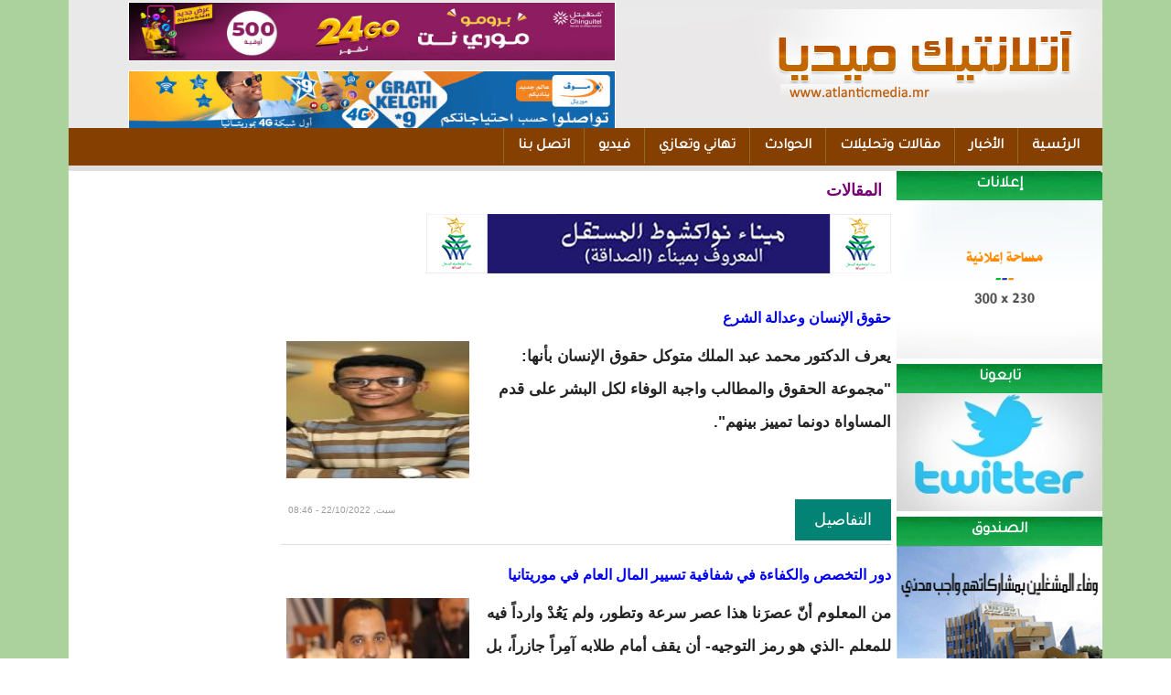

--- FILE ---
content_type: text/html; charset=utf-8
request_url: https://atlanticmedia.mr/?q=article&page=8
body_size: 6033
content:
<!DOCTYPE html>

<html lang="ar">

<head>

	<meta http-equiv="Content-Type" content="text/html; charset=utf-8" />
<meta name="Generator" content="Drupal 7 (http://drupal.org)" />
<link rel="alternate" type="application/rss+xml" title="RSS - المقالات" href="https://atlanticmedia.mr/?q=taxonomy/term/2/feed" />
<link rel="canonical" href="/?q=article" />
<link rel="shortlink" href="/?q=taxonomy/term/2" />
<link rel="shortcut icon" href="https://atlanticmedia.mr/sites/default/files/favicon.ico" type="image/vnd.microsoft.icon" />
	<link type="text/css" rel="stylesheet" href="https://atlanticmedia.mr/sites/default/files/css/css_R-slMEj6rJBamqClUE8NGYB_qxwBfAW582ITDGL3RBQ.css" media="all" />
<link type="text/css" rel="stylesheet" href="https://atlanticmedia.mr/sites/default/files/css/css_Bd8eh3j6TNYgjoBVPQY65saVZxpzsEt_7Occ9gyCktw.css" media="all" />
<link type="text/css" rel="stylesheet" href="https://atlanticmedia.mr/sites/default/files/css/css_3E_lU9AW-mJkoPj8ifdrJRdVNalgk9Sqp_MnsaMH6Ps.css" media="all" />
<link type="text/css" rel="stylesheet" href="https://atlanticmedia.mr/sites/default/files/css/css_lnNdHcnTH4fCukvO-D5XyOC5stT35eYlQPqbhy5cTEg.css" media="all" />
<link type="text/css" rel="stylesheet" href="https://atlanticmedia.mr/sites/default/files/css/css_47DEQpj8HBSa-_TImW-5JCeuQeRkm5NMpJWZG3hSuFU.css" media="screen" />
<link type="text/css" rel="stylesheet" href="https://atlanticmedia.mr/sites/default/files/css/css_47DEQpj8HBSa-_TImW-5JCeuQeRkm5NMpJWZG3hSuFU.css" media="ie" />
	<script type="text/javascript" src="https://atlanticmedia.mr/sites/default/files/js/js_yMSKTzBO0KmozyLwajzFOrrt_kto_9mtccAkb0rm7gc.js"></script>
<script type="text/javascript" src="https://atlanticmedia.mr/sites/default/files/js/js_Wm9nX0NzCwNUc9wWMndRl2sbgQH9SBaAmFeUWOYSEYI.js"></script>
<script type="text/javascript">
<!--//--><![CDATA[//><!--
(function(i,s,o,g,r,a,m){i["GoogleAnalyticsObject"]=r;i[r]=i[r]||function(){(i[r].q=i[r].q||[]).push(arguments)},i[r].l=1*new Date();a=s.createElement(o),m=s.getElementsByTagName(o)[0];a.async=1;a.src=g;m.parentNode.insertBefore(a,m)})(window,document,"script","https://www.google-analytics.com/analytics.js","ga");ga("create", "UA-73541329-4", {"cookieDomain":"auto"});ga("set", "anonymizeIp", true);ga("send", "pageview");
//--><!]]>
</script>
<script type="text/javascript">
<!--//--><![CDATA[//><!--
jQuery.extend(Drupal.settings, {"basePath":"\/","pathPrefix":"","setHasJsCookie":0,"ajaxPageState":{"theme":"msnow","theme_token":"gK0DiuVPlP01dXb5YgnnsReYVL0GhjZ2LMey2RaN1Vw","js":{"misc\/jquery.js":1,"misc\/jquery-extend-3.4.0.js":1,"misc\/jquery-html-prefilter-3.5.0-backport.js":1,"misc\/jquery.once.js":1,"misc\/drupal.js":1,"public:\/\/languages\/ar_b53uwvLf5lsZ0oDxKowrgZ_sXI4M71pEflRyoJWTefY.js":1,"sites\/all\/modules\/jcaption\/jcaption.js":1,"sites\/all\/modules\/google_analytics\/googleanalytics.js":1,"0":1},"css":{"modules\/system\/system.base.css":1,"modules\/system\/system.base-rtl.css":1,"modules\/system\/system.menus.css":1,"modules\/system\/system.menus-rtl.css":1,"modules\/system\/system.messages.css":1,"modules\/system\/system.messages-rtl.css":1,"modules\/system\/system.theme.css":1,"modules\/system\/system.theme-rtl.css":1,"modules\/field\/theme\/field.css":1,"modules\/field\/theme\/field-rtl.css":1,"modules\/node\/node.css":1,"modules\/user\/user.css":1,"modules\/user\/user-rtl.css":1,"sites\/all\/modules\/views\/css\/views.css":1,"sites\/all\/modules\/views\/css\/views-rtl.css":1,"sites\/all\/modules\/ckeditor\/css\/ckeditor.css":1,"sites\/all\/modules\/ckeditor\/css\/ckeditor-rtl.css":1,"sites\/all\/modules\/ctools\/css\/ctools.css":1,"modules\/taxonomy\/taxonomy.css":1,"sites\/all\/themes\/msnow\/style.css":1,"sites\/all\/themes\/msnow\/base.css":1,"sites\/all\/themes\/msnow\/drupal.css":1,"sites\/all\/themes\/msnow\/ie.css":1}},"jcaption":{"jcaption_selectors":[".content .content img"],"jcaption_alt_title":"alt","jcaption_requireText":0,"jcaption_copyStyle":0,"jcaption_removeStyle":1,"jcaption_removeClass":0,"jcaption_removeAlign":0,"jcaption_copyAlignmentToClass":0,"jcaption_copyFloatToClass":0,"jcaption_copyClassToClass":0,"jcaption_autoWidth":1,"jcaption_keepLink":0,"jcaption_styleMarkup":"","jcaption_animate":0,"jcaption_showDuration":"200","jcaption_hideDuration":"200"},"googleanalytics":{"trackOutbound":1,"trackMailto":1,"trackDownload":1,"trackDownloadExtensions":"7z|aac|arc|arj|asf|asx|avi|bin|csv|doc(x|m)?|dot(x|m)?|exe|flv|gif|gz|gzip|hqx|jar|jpe?g|js|mp(2|3|4|e?g)|mov(ie)?|msi|msp|pdf|phps|png|ppt(x|m)?|pot(x|m)?|pps(x|m)?|ppam|sld(x|m)?|thmx|qtm?|ra(m|r)?|sea|sit|tar|tgz|torrent|txt|wav|wma|wmv|wpd|xls(x|m|b)?|xlt(x|m)|xlam|xml|z|zip"}});
//--><!]]>
</script>
	<!--[if lt IE 9]>
		<script src="http://html5shiv.googlecode.com/svn/trunk/html5.js"></script>
	<![endif]-->
  <title>المقالات | صحيفة آتلانتيك ميديا</title>

</head>
 
<body class="html not-front not-logged-in no-sidebars page-taxonomy page-taxonomy-term page-taxonomy-term- page-taxonomy-term-2">
	
		
	<div id="wrapper">
<div id="a">
 <div id="header">
  <div id="banner"><div id="block-block-10" class="block block-block">

    
  <div class="content">
    <p><img src="/sites/default/files/images/819ddef9-6a89-48e2-ae7b-d70d15639a13.jpg" /></p>

<p><img alt="" src="/sites/default/files/images/mauritel.gif" /></p>
  </div>
</div> </div>
 </div>
  
 <div id="topmenu"><div id="block-system-main-menu" class="block block-system block-menu">

    
  <div class="content">
    <ul class="menu"><li class="first leaf"><a href="/" title="">الرئسية</a></li>
<li class="leaf"><a href="/?q=news" title="">الأخبار</a></li>
<li class="leaf active-trail"><a href="/?q=article" title="" class="active-trail active">مقالات وتحليلات </a></li>
<li class="leaf"><a href="/?q=inter" title="">الحوادث</a></li>
<li class="leaf"><a href="/?q=thn" title="">تهاني وتعازي</a></li>
<li class="leaf"><a href="/?q=video" title="">فيديو</a></li>
<li class="last leaf"><a href="/?q=c">اتصل بنا</a></li>
</ul>  </div>
</div></div>
  
  
<div id="cont">

	<div id="right"><div id="block-block-3" class="block block-block">

    <h2><span>إعلانات</span></h2>
  
  <div class="content">
    <p><img alt="" src="/sites/default/files/images/dsfdf.jpg" style="height:173px; width:225px" /></p>
  </div>
</div><div id="block-block-9" class="block block-block">

    <h2><span>تابعونا </span></h2>
  
  <div class="content">
    <p><a href="https://twitter.com/atlanticmediain"><img alt="" src="/sites/default/files/images/twitter-pic.jpg" style="height:129px; width:225px" /></a></p>
  </div>
</div><div id="block-block-15" class="block block-block">

    <h2><span>الصندوق</span></h2>
  
  <div class="content">
    <p><a href="tawary.com/cnss.pdf"><img alt="" src="/sites/default/files/images/cnss.gif" style="height:200px; width:225px" /></a></p>
  </div>
</div><div id="block-fb-social-" class="block block-fb-social">

    <h2><span>على الفيس بوك</span></h2>
  
  <div class="content">
    <div class="fb-social-likebox-plugin">
  <fb:like-box  href="https://www.facebook.com/Atlantic-Media-221181647905837/" width="225" height="300" colorscheme="light" show_faces="true" border_color="" stream="false" header="false" force_wall="false"></fb:like-box>
</div>

  </div>
</div></div>
		<div id="content">

			<div id="title"><h2>المقالات</h2></div>
							
			<div id="block-block-19" class="block block-block">

    
  <div class="content">
    <p><img src="/sites/default/files/images/port_508_65.gif" style="height:65px; width:508px" /></p>
  </div>
</div><div id="block-system-main" class="block block-system">

    
  <div class="content">
    <div class="term-listing-heading"><div id="taxonomy-term-2" class="taxonomy-term vocabulary-tags">

  
  <div class="content">
      </div>

</div>
</div><div id="node-45642" class="node node-article node-teaser clearfix">

        <h1>
      <a href="/?q=node/45642">حقوق الإنسان وعدالة الشرع</a>
    </h1>
      
  <article class="content clearfix">
    <div class="field field-name-field-image field-type-image field-label-hidden"><div class="field-items"><div class="field-item even"><a href="/?q=node/45642"><img src="https://atlanticmedia.mr/sites/default/files/styles/medium/public/field/image/649871581.jpeg?itok=CBd2tGi2" width="116" height="220" alt="" /></a></div></div></div><div class="field field-name-body field-type-text-with-summary field-label-hidden"><div class="field-items"><div class="field-item even"><p>يعرف الدكتور محمد عبد الملك متوكل حقوق الإنسان بأنها: "مجموعة الحقوق والمطالب واجبة الوفاء لكل البشر على قدم المساواة دونما تمييز بينهم".</p>

<p> </p></div></div></div>     <span class="date"> سبت, 22/10/2022 - 08:46</span>

  </article>

      <div class="link-wrapper">
      <ul class="links inline"><li class="node-readmore first last"><a href="/?q=node/45642" rel="tag" title="حقوق الإنسان وعدالة الشرع">التفاصيل</a></li>
</ul>    </div>
  
  
</div>
<div id="node-45641" class="node node-article node-teaser clearfix">

        <h1>
      <a href="/?q=node/45641">دور التخصص والكفاءة في شفافية تسيير المال العام في موريتانيا</a>
    </h1>
      
  <article class="content clearfix">
    <div class="field field-name-field-image field-type-image field-label-hidden"><div class="field-items"><div class="field-item even"><a href="/?q=node/45641"><img src="https://atlanticmedia.mr/sites/default/files/styles/medium/public/field/image/f9e33a96-30e1-402b-8778-b36b8cb3258c.jpeg?itok=gThAzHvE" width="220" height="147" alt="" /></a></div></div></div><div class="field field-name-body field-type-text-with-summary field-label-hidden"><div class="field-items"><div class="field-item even"><p>من المعلوم أنّ عصرَنا هذا عصر سرعة وتطور، ولم يَعُدْ وارداً فيه للمعلم -الذي هو رمز التوجيه- أن يقف أمام طلابه آمِراً جازراً، بل صار يخاتِل بأسلوبٍ حميدٍ عبر أحدث طرق التوصيل التفاعلية، فما بالك بي</p></div></div></div>     <span class="date"> سبت, 22/10/2022 - 08:44</span>

  </article>

      <div class="link-wrapper">
      <ul class="links inline"><li class="node-readmore first last"><a href="/?q=node/45641" rel="tag" title="دور التخصص والكفاءة في شفافية تسيير المال العام في موريتانيا">التفاصيل</a></li>
</ul>    </div>
  
  
</div>
<div id="node-45640" class="node node-article node-teaser clearfix">

        <h1>
      <a href="/?q=node/45640">بريطانيا..أزمة بدون قيادة</a>
    </h1>
      
  <article class="content clearfix">
    <div class="field field-name-field-image field-type-image field-label-hidden"><div class="field-items"><div class="field-item even"><a href="/?q=node/45640"><img src="https://atlanticmedia.mr/sites/default/files/styles/medium/public/field/image/Capture%20d%E2%80%99e%CC%81cran%202022-10-21%20a%CC%80%2012.25.56.png?itok=fZTkHVo4" width="172" height="220" alt="" /></a></div></div></div><div class="field field-name-body field-type-text-with-summary field-label-hidden"><div class="field-items"><div class="field-item even"><p>في 6 أيلول/ سبتمبر الفائت، حلّت خريجة أوكسفورد رئيسةً لحكومة بريطانيا العظمى، وسط عاصفة من المشكلات الاقتصادية والتحديات المتنوعة التي خلَّفها بوريس جونسون (تبيعات لبريكست) وألقت بها تيارات الحرب ا</p></div></div></div>     <span class="date"> سبت, 22/10/2022 - 08:42</span>

  </article>

      <div class="link-wrapper">
      <ul class="links inline"><li class="node-readmore first last"><a href="/?q=node/45640" rel="tag" title="بريطانيا..أزمة بدون قيادة">التفاصيل</a></li>
</ul>    </div>
  
  
</div>
<div id="node-45556" class="node node-article node-teaser clearfix">

        <h1>
      <a href="/?q=node/45556">الصمت، دائما وأبدا؟/ أحمد ولد الشيخ</a>
    </h1>
      
  <article class="content clearfix">
    <div class="field field-name-field-image field-type-image field-label-hidden"><div class="field-items"><div class="field-item even"><a href="/?q=node/45556"><img src="https://atlanticmedia.mr/sites/default/files/styles/medium/public/field/image/AHMED_OULD_CHEIKH-696x424.jpg?itok=Rvk410eg" width="220" height="134" alt="" /></a></div></div></div><div class="field field-name-body field-type-text-with-summary field-label-hidden"><div class="field-items"><div class="field-item even"><p>تم اعتقاله لمدة يومين ثم أطلق سراحه دون توجيه أية تهم إليه.</p></div></div></div>     <span class="date"> جمعة, 14/10/2022 - 09:10</span>

  </article>

      <div class="link-wrapper">
      <ul class="links inline"><li class="node-readmore first last"><a href="/?q=node/45556" rel="tag" title="الصمت، دائما وأبدا؟/ أحمد ولد الشيخ">التفاصيل</a></li>
</ul>    </div>
  
  
</div>
<div id="node-45555" class="node node-article node-teaser clearfix">

        <h1>
      <a href="/?q=node/45555">أحماض العشرية وأكاسيد الأغلبية الرئاسية/ ناصر ودادي</a>
    </h1>
      
  <article class="content clearfix">
    <div class="field field-name-field-image field-type-image field-label-hidden"><div class="field-items"><div class="field-item even"><a href="/?q=node/45555"><img src="https://atlanticmedia.mr/sites/default/files/styles/medium/public/field/image/3CC30FB9-A935-4EBE-81CF-55BD705FB9F8-768x656.jpeg?itok=Yzn7JcPW" width="220" height="188" alt="" /></a></div></div></div><div class="field field-name-body field-type-text-with-summary field-label-hidden"><div class="field-items"><div class="field-item even"><p>لا يوجد في ما يسمى “الأغلبية الرئاسية” سياسي أو موظف سامي أو قائد حزب واحد يحتاجه النظام أو يستطيع الإضرار بالسلطة.</p></div></div></div>     <span class="date"> جمعة, 14/10/2022 - 09:08</span>

  </article>

      <div class="link-wrapper">
      <ul class="links inline"><li class="node-readmore first last"><a href="/?q=node/45555" rel="tag" title="أحماض العشرية وأكاسيد الأغلبية الرئاسية/ ناصر ودادي">التفاصيل</a></li>
</ul>    </div>
  
  
</div>
<div id="node-45554" class="node node-article node-teaser clearfix">

        <h1>
      <a href="/?q=node/45554">التضخم القادم من الغرب/ سيدي محمد ولد الذاكر</a>
    </h1>
      
  <article class="content clearfix">
    <div class="field field-name-field-image field-type-image field-label-hidden"><div class="field-items"><div class="field-item even"><a href="/?q=node/45554"><img src="https://atlanticmedia.mr/sites/default/files/styles/medium/public/field/image/photo-profil-article-215x300-1.png?itok=kWnZh2VC" width="158" height="220" alt="" /></a></div></div></div><div class="field field-name-body field-type-text-with-summary field-label-hidden"><div class="field-items"><div class="field-item even"><p>التضخم هو ارتفاع عام ومستمر ومتراكم في مستوى الأسعار.</p></div></div></div>     <span class="date"> جمعة, 14/10/2022 - 09:04</span>

  </article>

      <div class="link-wrapper">
      <ul class="links inline"><li class="node-readmore first last"><a href="/?q=node/45554" rel="tag" title="التضخم القادم من الغرب/ سيدي محمد ولد الذاكر">التفاصيل</a></li>
</ul>    </div>
  
  
</div>
<div id="node-45527" class="node node-article node-teaser clearfix">

        <h1>
      <a href="/?q=node/45527">استقلالية القضاء ..والولاءات والمنتديات العامة حول العدالة / القاضي : د.الشيخ سيدي محمد ولد شينه</a>
    </h1>
      
  <article class="content clearfix">
    <div class="field field-name-field-image field-type-image field-label-hidden"><div class="field-items"><div class="field-item even"><a href="/?q=node/45527"><img src="https://atlanticmedia.mr/sites/default/files/styles/medium/public/field/image/cheikh_sidi_med_chenna%20%281%29.jpg?itok=iAtQgcc4" width="220" height="185" alt="" /></a></div></div></div><div class="field field-name-body field-type-text-with-summary field-label-hidden"><div class="field-items"><div class="field-item even"><p>الحديث عن مهنة القضاء، و هو نفسه عن تاريخ ضبط التصرفات البشرية و تداخلها و تشعباها منذو نشأة المعمورة و بتطورها، تنوعت و تعددت المجتمعات ليتنامي و يعظم القضاء و أدواره داخلها بشكل خاص؛  حيث بر</p></div></div></div>     <span class="date"> ثلاثاء, 11/10/2022 - 10:54</span>

  </article>

      <div class="link-wrapper">
      <ul class="links inline"><li class="node-readmore first last"><a href="/?q=node/45527" rel="tag" title="استقلالية القضاء ..والولاءات والمنتديات العامة حول العدالة / القاضي : د.الشيخ سيدي محمد ولد شينه">التفاصيل</a></li>
</ul>    </div>
  
  
</div>
<div id="node-45524" class="node node-article node-teaser clearfix">

        <h1>
      <a href="/?q=node/45524">وزير الزراعة: القطاع يعاني من عجز كبير في اليد العاملة المتخصصة</a>
    </h1>
      
  <article class="content clearfix">
    <div class="field field-name-field-image field-type-image field-label-hidden"><div class="field-items"><div class="field-item even"><a href="/?q=node/45524"><img src="https://atlanticmedia.mr/sites/default/files/styles/medium/public/field/image/3111216_0.jpg?itok=a-3hEMTp" width="220" height="165" alt="" /></a></div></div></div><div class="field field-name-body field-type-text-with-summary field-label-hidden"><div class="field-items"><div class="field-item even"><p> كشف وزير الزراعة يحي ولد أحمد الوقف أن قطاعه يعاني من عجز كبير في اليد العاملة المتخصصة، لافتا إلى أنهم باشروا التنسيق مع قطاع التشغيل والشباب لتكوين شباب متخصص في عمليات صيانة المعدات الزراع</p></div></div></div>     <span class="date"> ثلاثاء, 11/10/2022 - 10:19</span>

  </article>

      <div class="link-wrapper">
      <ul class="links inline"><li class="node-readmore first last"><a href="/?q=node/45524" rel="tag" title="وزير الزراعة: القطاع يعاني من عجز كبير في اليد العاملة المتخصصة">التفاصيل</a></li>
</ul>    </div>
  
  
</div>
<div id="node-45523" class="node node-article node-teaser clearfix">

        <h1>
      <a href="/?q=node/45523">الوكالة الوطنية للسلامة الصحية للمنتجات الغذائية.. مولود طال انتظاره / محمد الأمين سيدي محمد</a>
    </h1>
      
  <article class="content clearfix">
    <div class="field field-name-field-image field-type-image field-label-hidden"><div class="field-items"><div class="field-item even"><a href="/?q=node/45523"><img src="https://atlanticmedia.mr/sites/default/files/styles/medium/public/field/image/recei.jpeg?itok=BCTUXcmS" width="160" height="220" alt="" /></a></div></div></div><div class="field field-name-body field-type-text-with-summary field-label-hidden"><div class="field-items"><div class="field-item even"><p>يبدو أن جميع الوريتانيين المقيمين على أرض الوطن يستهلكون منذ ولادتهم مواد غذائية لا تخضع لأبسط نظم الرقابة الغذائية المعمول بها عالميا...</p></div></div></div>     <span class="date"> ثلاثاء, 11/10/2022 - 09:43</span>

  </article>

      <div class="link-wrapper">
      <ul class="links inline"><li class="node-readmore first last"><a href="/?q=node/45523" rel="tag" title="الوكالة الوطنية للسلامة الصحية للمنتجات الغذائية.. مولود طال انتظاره / محمد الأمين سيدي محمد">التفاصيل</a></li>
</ul>    </div>
  
  
</div>
<div id="node-45522" class="node node-article node-teaser clearfix">

        <h1>
      <a href="/?q=node/45522">موريتانيا ولقب بلد المليون شاعر / أباي ولد اداعة</a>
    </h1>
      
  <article class="content clearfix">
    <div class="field field-name-field-image field-type-image field-label-hidden"><div class="field-items"><div class="field-item even"><a href="/?q=node/45522"><img src="https://atlanticmedia.mr/sites/default/files/styles/medium/public/field/image/ebay_odaa_0.jpg?itok=YMaLzIRe" width="184" height="220" alt="" /></a></div></div></div><div class="field field-name-body field-type-text-with-summary field-label-hidden"><div class="field-items"><div class="field-item even"><p>أطلق علي موريتانيا قديما وصف بلد المليون شاعر وهو وصف قد يكون مبالغا فيه حينها لكنه لم يأت من فراغ.<br /></p></div></div></div>     <span class="date"> ثلاثاء, 11/10/2022 - 09:40</span>

  </article>

      <div class="link-wrapper">
      <ul class="links inline"><li class="node-readmore first last"><a href="/?q=node/45522" rel="tag" title="موريتانيا ولقب بلد المليون شاعر / أباي ولد اداعة">التفاصيل</a></li>
</ul>    </div>
  
  
</div>
<h2 class="element-invisible">الصفحات</h2><div class="item-list"><ul class="pager"><li class="pager-first first"><a title="الذهاب إلى الصفحة الأولى" href="/?q=article">« الأولى</a></li>
<li class="pager-previous"><a title="الذهاب إلى الصفحة السابقة" href="/?q=article&amp;page=7">‹ السابقة</a></li>
<li class="pager-ellipsis">…</li>
<li class="pager-item"><a title="الذهاب إلى الصفحة 5" href="/?q=article&amp;page=4">5</a></li>
<li class="pager-item"><a title="الذهاب إلى الصفحة 6" href="/?q=article&amp;page=5">6</a></li>
<li class="pager-item"><a title="الذهاب إلى الصفحة 7" href="/?q=article&amp;page=6">7</a></li>
<li class="pager-item"><a title="الذهاب إلى الصفحة 8" href="/?q=article&amp;page=7">8</a></li>
<li class="pager-current">9</li>
<li class="pager-item"><a title="الذهاب إلى الصفحة 10" href="/?q=article&amp;page=9">10</a></li>
<li class="pager-item"><a title="الذهاب إلى الصفحة 11" href="/?q=article&amp;page=10">11</a></li>
<li class="pager-item"><a title="الذهاب إلى الصفحة 12" href="/?q=article&amp;page=11">12</a></li>
<li class="pager-item"><a title="الذهاب إلى الصفحة 13" href="/?q=article&amp;page=12">13</a></li>
<li class="pager-ellipsis">…</li>
<li class="pager-next"><a title="الذهاب إلى الصفحة التالية" href="/?q=article&amp;page=9">التالية ›</a></li>
<li class="pager-last last"><a title="الذهاب إلى الصفحة الأخيرة" href="/?q=article&amp;page=552">الأخيرة »</a></li>
</ul></div>  </div>
</div><div id="slid"><div id="block-block-8" class="block block-block">

    
  <div class="content">
    <p><img src="/sites/default/files/images/819ddef9-6a89-48e2-ae7b-d70d15639a13.jpg" style="height:80px; width:600px" /></p>
  </div>
</div></div>

		
	</div>
	
	<div id="left"></div>
</div>	
<div id="toolbarbtm"><div id="block-block-18" class="block block-block">

    
  <div class="content">
    <p><a href="https://www.facebook.com/Atlantic-Media-221181647905837/" style="line-height: 20.7999992370605px;" target="_blank"><img alt="" src="/sites/default/files/images/face.png" /></a>&nbsp;&nbsp;<a href="#" style="line-height: 1.6;" target="_blank"><img alt="" src="/sites/default/files/images/yt.png" /></a>&nbsp;&nbsp;<a href="http://www.alexa.com/siteinfo/atlanticmedia.info"><img alt="" src="/sites/default/files/images/alexa.jpg" style="line-height:20.7999992370605px" /></a>&nbsp;&nbsp;<a href="http://twitter.com/atlanticmediain" style="line-height: 1.6;" target="_blank"><img alt="" src="/sites/default/files/images/tw.png" /></a>&nbsp;&nbsp;<a href="http://atlanticmedia.info/rss.xml" style="line-height: 1.6;" target="_blank"><img alt="" src="/sites/default/files/images/rss.png" />&nbsp; ​</a><img alt="" src="/sites/default/files/images/gp.png" style="height:34px; width:36px" /></p>
  </div>
</div></div>
<div id="footer">جميع الحقوق محفوظة © 2019-2026</div>
</div>
</div>	
	
<script defer src="https://static.cloudflareinsights.com/beacon.min.js/vcd15cbe7772f49c399c6a5babf22c1241717689176015" integrity="sha512-ZpsOmlRQV6y907TI0dKBHq9Md29nnaEIPlkf84rnaERnq6zvWvPUqr2ft8M1aS28oN72PdrCzSjY4U6VaAw1EQ==" data-cf-beacon='{"version":"2024.11.0","token":"e46677f780ef465bb3dcfb8abf83005d","r":1,"server_timing":{"name":{"cfCacheStatus":true,"cfEdge":true,"cfExtPri":true,"cfL4":true,"cfOrigin":true,"cfSpeedBrain":true},"location_startswith":null}}' crossorigin="anonymous"></script>
</body>

</html>

--- FILE ---
content_type: text/css
request_url: https://atlanticmedia.mr/sites/default/files/css/css_lnNdHcnTH4fCukvO-D5XyOC5stT35eYlQPqbhy5cTEg.css
body_size: 1922
content:
@import url(http://fonts.googleapis.com/earlyaccess/droidarabicnaskh.css);@import url(http://fonts.googleapis.com/earlyaccess/droidarabickufi.css);@import "https://fonts.googleapis.com/css?family=Lateef|Tajawal";html,body,div,span,applet,object,iframe,h1,h2,h3,h4,h5,h6,p,blockquote,pre,a,abbr,acronym,address,big,cite,code,del,dfn,em,img,ins,kbd,q,s,samp,small,strike,strong,sub,sup,tt,var,b,u,i,center,dl,dt,dd,ol,ul,li,fieldset,form,label,legend,table,caption,tbody,tfoot,thead,tr,th,td,article,aside,canvas,details,embed,figure,figcaption,footer,header,hgroup,menu,nav,output,ruby,section,summary,time,mark,audio,video{border:0;font-size:100%;font:inherit;vertical-align:baseline;margin:0;padding:0;}#slid{overflow:hidden;}#slid h2{display:block;background:#71ad5a;color:white;padding-right:19px;text-align:right;font:bold 16px/18px 'Arabic transparent';clear:both;height:30px;line-height:27px;font-family:Simplified Arabic,"Simplified Arabic";font-family:'Tajawal',sans-serif;width:141px;}*{text-decoration:none;margin:0 auto;padding:0;}article,aside,details,figcaption,figure,footer,header,hgroup,menu,nav,section{display:block;}body{direction:rtl;font-family:Arial,Helvetica,sans-serif;font-size:16px;font-weight:700;line-height:140%;margin:0;padding:0;}ol,ul{list-style:none;}blockquote,q{quotes:none;}blockquote:before,blockquote:after,q:before,q:after{content:none;}a{text-decoration:none;}table{border-collapse:collapse;border-spacing:0;}h2{margin:0;padding:0;}em.submitted{display:none;}#wrapper{background:#abd29c;}#a{width:1130px;overflow:hidden;background:#FFF;margin:0 auto;}#header{height:140px;background:#E9E9E9 url(/sites/all/themes/msnow/img/gh.jpg) no-repeat right;}#topmenu{border-bottom:6px solid #DFDFDF;display:block;height:41px;background:#854001;padding:0 10px;overflow:hidden;}#topmenu ul{height:39px;margin:0 auto;}#topmenu ul li{display:block;float:right;height:39px;border-left:1px solid rgb(143,107,42);font-size:16px;margin:0;padding:0;}#topmenu ul li a{overflow:hidden;line-height:40px;color:rgb(255,255,255);font-weight:700;display:block;text-decoration:none!important;height:38px;font-family:arial;font-size:16px;padding:0 15px;font-family:'Tajawal',sans-serif;}#topmenu ul li a:hover{background:rgb(26,174,80);color:rgb(255,255,255);}#topmenu ul li#current a{background:url(/sites/all/themes/img/bg_li.jpg);color:rgb(124,119,119);}div#cont{border-radius:4px;overflow:hidden;background:white;border-top:0;}#content{width:667px;border-radius:8px;float:right;text-align:right;overflow:hidden;margin-right:6px;}#content .block{margin-bottom:5px;clear:both;display:block;overflow:hidden;background:#FFFFFF;}div#right{float:right;width:225px;overflow:hidden;}#left{float:left;width:225px;overflow:hidden;}#left h2,#right h2{background:#974C06 url(/sites/all/themes/msnow/img/img01.jpg);height:32px;color:#fff;font-size:17px;line-height:29px;font-weight:700;text-align:center;overflow:hidden;font-family:'Tajawal',sans-serif;}#footer{background:#a7560b;clear:both;color:#fff;font-size:16px;line-height:54px;height:47px;text-align:center;padding:0;}article p,.fronpage p{font-size:17px;font-family:'Arabic Transparent','Simplified Arabic',arial,verdana,sans-serif;font-weight:700;line-height:36px;color:#232323;margin:8px 0;}#title h2{text-align:right;display:block;text-decoration:none;font-size:18px;font-weight:700;color:rgb(119,0,119);padding:10px;}#content p{text-align:right;padding:5px 0;}.node-teaser{margin-top:22px;height:258px;overflow:hidden;border-bottom:1px solid #ddd;}.node-teaser h2 a{font-weight:700;font-size:18px;color:#007A49;padding-right:4px;text-decoration:none;}#toolbarbtm{height:43px;background:#7FBD67;}.node-readmore a{border:none;border-radius:0;box-shadow:none;color:#fff;display:inline-block;font:400 18px/22px 'Open Sans',sans-serif;outline:none;text-decoration:none;text-transform:capitalize;margin-left:25px;float:right;clear:both;margin-top:-27px;background:#028373;padding:11px 21px 12px;}.node-readmore a:hover{background:#1e8bc3;color:#fff;text-decoration:none;}.fronpage{margin-top:22px;height:250px;border-bottom:1px solid #ddd;}.fronpage h1 a{font-weight:700;text-transform:capitalize;font-size:18px;color:#005E8A;padding-right:4px;text-decoration:none;}.item-list ul li{color:#FFF;height:8px;line-height:8px;margin:0 5px 0 0;padding:16px;}.pager-item,.pager-current{background:rgb(65,63,63);float:right;padding:5px 11px;}.pager-item a{color:#FFF;text-decoration:none;line-height:-14px;padding:0;}#left .all_news_item{float:right;margin-top:0;padding:5px 3px;}#left .news_item li{width:296px;padding-top:5px;display:block;border-bottom:1px dotted #CAC9C9;text-align:center;background:rgb(255,255,255);height:91px;margin:0 auto;}#left .news_item li:hover,#left .news_item li a:hover{background:rgb(255,249,186);}#left .news_item a{font-size:15px;color:#004F8D;font-weight:700;display:block;line-height:1.4em;width:195px;float:left;padding:3px;}#left .news_item img{width:82px;height:76px;text-align:center;border:1px solid rgb(209,209,209);float:right;margin:5px;}#banner{float:left;width:600px;float:left;overflow:hidden;height:140px;}#banner img{border:solid 1px #FFFFFF;background:#EEE;width:531px !important;height:63px !important;margin:2px;}.date{color:#9C9C9C;font-size:10px;font-weight:400;text-align:left;display:block;margin:0 0 4px 8px;}.item{width:222px;min-height:200px;height:200px;float:right;background-color:#F6F6F6;text-align:center;padding-top:5px;display:block;overflow:hidden;border-top:2px solid #71ad5a;padding-top:11px;}.item:hover{background:#F0DAD3;}.item a:hover{color:#BD0B4B;}.item a{font-size:15px;color:#464646;padding-top:5px;text-align:center;font-weight:700;display:block;line-height:22px;height:72px;overflow:hidden;}.item img{width:196px;height:109px;text-align:center;border:1px solid #b9b8b8;margin:0 auto 0 7px;}#views_slideshow_cycle_main_slideshow_-block{width:662px;background:#FFFCF2;float:right;height:244px;}.views_slideshow_cycle_main .views-field-title{width:296px;float:right;background:#fff;padding:5px;}.views_slideshow_cycle_main .views-field-title a{font-size:16px;font-weight:700;text-align:center;height:38px;text-decoration:none;color:#b50400;font-family:'Tajawal',sans-serif;}.views_slideshow_cycle_main .views-field-field-image{overflow:hidden;height:241px;float:left;}.views_slideshow_cycle_main .views-field-field-image img{height:228px;width:335px;background:#fff;padding:5px;}.views_slideshow_cycle_main .views-field-body{color:#fff;background:#FFF4D2;width:290px;float:right;overflow:hidden;padding:5px;}.views_slideshow_cycle_main .views-field-body p{font-size:15px;font-family:arial;font-weight:700;line-height:27px;color:#131313;}.views-slideshow-controls-top{background:#E4E4E4;width:653px;float:right;overflow:hidden;height:63px;padding:3px;}.views-slideshow-pager-field-item{float:right;margin:0 4px;}.views-slideshow-pager-field-item .views-field-field-image{float:right;overflow:hidden;}.views-slideshow-pager-field-item .views-field-field-image img{width:69px;height:54px;border:1px #BFBFBD solid;background:#fff;padding:1px;}.views-slideshow-pager-field-item .views-field-title{font-size:12px;line-height:16px;float:left;width:214px;overflow:hidden;height:72px;}.views-slideshow-pager-field-item .views-field-title a{line-height:22px;display:block;color:rgb(253,255,195);font-size:15px;padding:4px;}.field-items img,.fronpage img{width:200px;height:150px;float:left;margin:6px;}li.statistics_counter{}div#views_slideshow_cycle_main_slideshow_-block_1{}.view.view-slideshow-.view-id-slideshow_.view-display-id-block{height:303px;}div#banner p{padding:0;margin:0;}div#block-block-18 img{border-radius:19px;margin:0 auto;}div#block-block-18{margin:0 auto;width:304px;}div#block-views-video-block img{width:225px;height:136px;}div#block-views-video-block a{font-family:'Tajawal',sans-serif;color:#bd2121;font-size:13px;text-align:center;display:block;padding:5px;}.page-node- .field-type-image.field-label-hidden img{width:444px !important;height:303px !important;}span.caption p{color:red;width:200px;clear:both;float:left;width:444px !important;margin:0;padding:0 !important;}


--- FILE ---
content_type: text/plain
request_url: https://www.google-analytics.com/j/collect?v=1&_v=j102&aip=1&a=1090590164&t=pageview&_s=1&dl=https%3A%2F%2Fatlanticmedia.mr%2F%3Fq%3Darticle%26page%3D8&ul=en-us%40posix&dt=%D8%A7%D9%84%D9%85%D9%82%D8%A7%D9%84%D8%A7%D8%AA%20%7C%20%D8%B5%D8%AD%D9%8A%D9%81%D8%A9%20%D8%A2%D8%AA%D9%84%D8%A7%D9%86%D8%AA%D9%8A%D9%83%20%D9%85%D9%8A%D8%AF%D9%8A%D8%A7&sr=1280x720&vp=1280x720&_u=YEBAAEABAAAAACAAI~&jid=1038444785&gjid=615373232&cid=737504153.1768820716&tid=UA-73541329-4&_gid=8417581.1768820716&_r=1&_slc=1&z=1348781486
body_size: -451
content:
2,cG-7PN7P1S71S